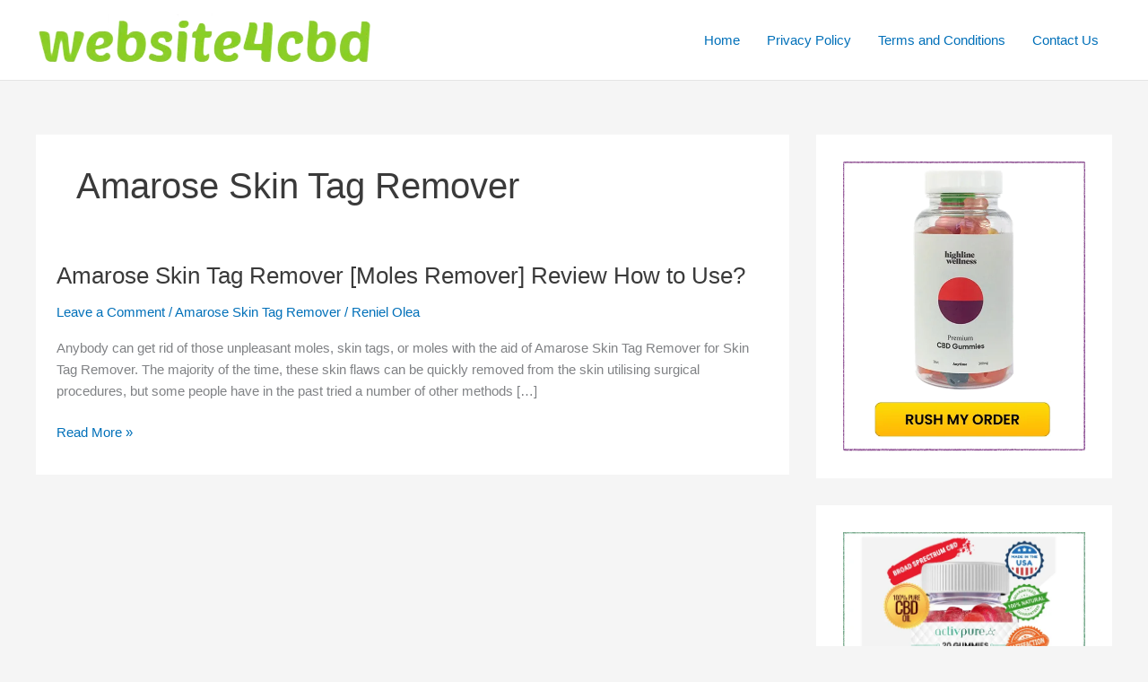

--- FILE ---
content_type: text/html; charset=utf-8
request_url: https://www.google.com/recaptcha/api2/aframe
body_size: 267
content:
<!DOCTYPE HTML><html><head><meta http-equiv="content-type" content="text/html; charset=UTF-8"></head><body><script nonce="7aB2qgQOfrNChr-JCpFlWg">/** Anti-fraud and anti-abuse applications only. See google.com/recaptcha */ try{var clients={'sodar':'https://pagead2.googlesyndication.com/pagead/sodar?'};window.addEventListener("message",function(a){try{if(a.source===window.parent){var b=JSON.parse(a.data);var c=clients[b['id']];if(c){var d=document.createElement('img');d.src=c+b['params']+'&rc='+(localStorage.getItem("rc::a")?sessionStorage.getItem("rc::b"):"");window.document.body.appendChild(d);sessionStorage.setItem("rc::e",parseInt(sessionStorage.getItem("rc::e")||0)+1);localStorage.setItem("rc::h",'1762549040418');}}}catch(b){}});window.parent.postMessage("_grecaptcha_ready", "*");}catch(b){}</script></body></html>